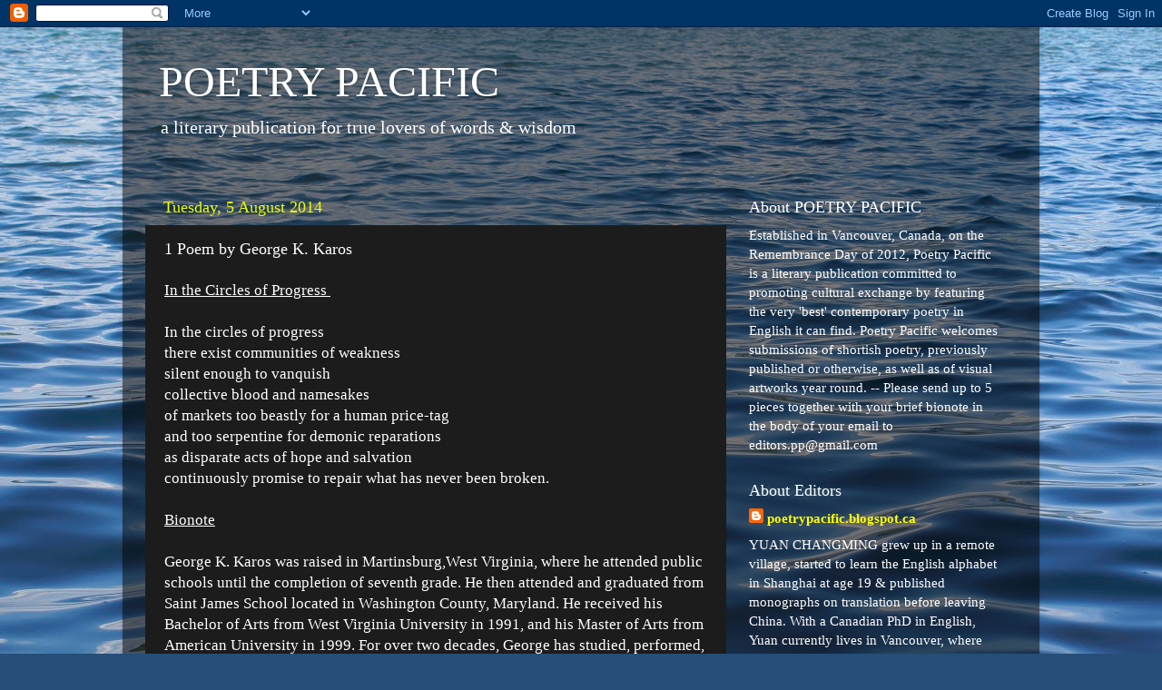

--- FILE ---
content_type: text/html; charset=UTF-8
request_url: https://poetrypacific.blogspot.com/b/stats?style=BLACK_TRANSPARENT&timeRange=ALL_TIME&token=APq4FmBTyEwWrKjDdM54xjaqVmTf0Q6-2xVail3AnXrhVSroNSkJf6M5rjPDiAaHsNXGj6n40bNy8gXhwyra9kJve-vhP2fNIA
body_size: -15
content:
{"total":1190725,"sparklineOptions":{"backgroundColor":{"fillOpacity":0.1,"fill":"#000000"},"series":[{"areaOpacity":0.3,"color":"#202020"}]},"sparklineData":[[0,9],[1,7],[2,7],[3,7],[4,9],[5,8],[6,9],[7,18],[8,10],[9,11],[10,9],[11,8],[12,6],[13,15],[14,13],[15,23],[16,31],[17,83],[18,50],[19,40],[20,13],[21,55],[22,22],[23,21],[24,36],[25,100],[26,42],[27,23],[28,54],[29,56]],"nextTickMs":26470}